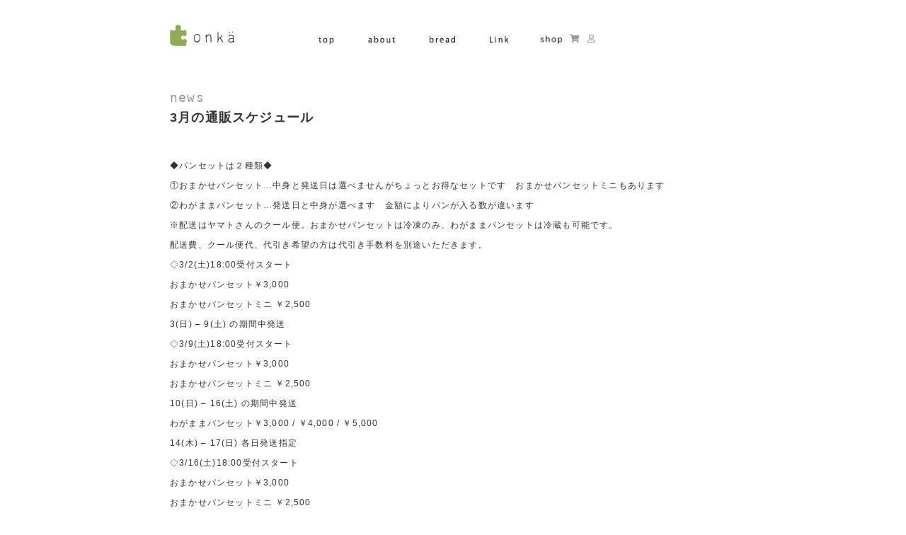

--- FILE ---
content_type: text/css
request_url: https://onka.jp/wp-content/themes/onka/style.css
body_size: 2792
content:
/*
Theme Name: Onka
Theme URI: https://yuryandd.com/wpthemes/
Description: Onka WordPress オリジナルテーマ
Version: 1.4
Author: Yuryandd
Author URI: https://yuryandd.com
*/



/* 全ページ共通 */



/*--------------------------------------------
reset
--------------------------------------------*/

/* http://meyerweb.com/eric/tools/css/reset/ */
/* v1.0 | 20080212 */

html, body, div, span, applet, object, iframe,
h1, h2, h3, h4, h5, h6, p, blockquote, pre,
a, abbr, acronym, address, big, cite, code,
del, dfn, em, font, img, ins, kbd, q, s, samp,
small, strike, strong, sub, sup, tt, var,
b, u, i, center,
dl, dt, dd, ol, ul, li,
fieldset, form, label, legend,
table, caption, tbody, tfoot, thead, tr, th, td,figure {
	margin: 0;
	padding: 0;
	border: 0;
	outline: 0;
	font-size: 100%;
	vertical-align: baseline;
	background: transparent;
    box-sizing: border-box;
}
body {
	line-height: 2.0;
}
ol, ul {
	list-style: none;
}
blockquote, q {
	quotes: none;
}
blockquote:before, blockquote:after,
q:before, q:after {
	content: '';
	content: none;
}

/* remember to define focus styles! */
:focus {
	outline: 0;
}

/* remember to highlight inserts somehow! */
ins {
	text-decoration: none;
}
del {
	text-decoration: line-through;
}

/* tables still need 'cellspacing="0"' in the markup */
table {
	border-collapse: collapse;
	border-spacing: 0;
	width: 100%;
}





/*--------------------------------------------
base, footer setting
--------------------------------------------*/


html {
	font-family:'ヒラギノ角ゴ Pro W3','Hiragino Kaku Gothic Pro','メイリオ',Meiryo,'ＭＳ Ｐゴシック','MS PGothic',sans-serif;
	text-align: center;
	background-color: #FFFFFF;
}

body {
	text-align: left;
}



html, body, #container {
}

#container {
  display: flex;
  flex-direction: column;
  min-height: 100vh;
}
h2,h3 {
	margin-top: 20px;
}
#content {
    width: 800px;
    margin:0px auto;
    padding-bottom: 60px;
	position: relative;
}

#main .shop-widget {
	display: none;
}

body.woocommerce-shop #main .shop-widget {
	display: block;
}

#header {
	padding-top:35px;
}
#footer {
	margin: auto;
    width: 100%;
    padding: 20px 0;
	background-image: url(./images/footer_bg.jpg);
	background-repeat: repeat;
    background-color: #333;
    color: #eee;
}
#footer .footer_inner {
	text-align:center;

}
#footer p.copy {
    font-size: 80%;
    font-weight: normal;
}

#footer a,#footer a:visited {
	color: #eee;
}


.post ul.itemlist {
	padding-left: 40px;
	margin: 20px 0;
}

.post ul.itemlist li {
	list-style: circle;
	line-height: 1.8;
}

.post .attn {
	padding: 10px;
	background-color: #eee;
}

/*--------------------------------------------
font size
--------------------------------------------*/

body {
	font-size: 67%; /*IE6以下用*/
	}

html,body {
	font-size: 12px; /*IE以外用*/
    letter-spacing:0.1em;
    line-height:240%;

	}
h1.title {
    font-size: 150%;
	margin: 0 0 40px 0;
}
h2 {
    font-size: 150%;
    margin-bottom: 20px;
}

.txt {
	line-height:240%;
}

/*--------------------------------------------
font color
--------------------------------------------*/
body {
	color:#333333;
}
a {
	color: #999999;
	text-decoration: none;
}
a:visited {
	color: #666666;
	text-decoration: none;
}
a:hover {
	color: #aaaaaa;
	text-decoration: none;
    opacity: 0.6;
}



/*--------------------------------------------
link setting
--------------------------------------------*/

.link li  {
    line-height: 40px;
}
.link li a {
	padding-left:7px;
    background:url(./images/bullet.gif) no-repeat top left;
}


/*--------------------------------------------
clearfix
--------------------------------------------*/

.clearfix:after {content: ".";
	display: block;
	height: 0;
	clear: both;
	visibility: hidden;}
.clearfix {display: inline-block;}
/* Hides from IE-mac \*/
* html .clearfix { height: 1%;}
.clearfix {display: block;}
/* End hide from IE-mac */


/* /index.html の css */



/*--------------------------------------------
/index.html setting
--------------------------------------------*/


#logo {
	float:left;
	width:80px;
	margin-top:80px;
}
/*
#mainImgArea {
	float:left;
	width:620px;
	margin-top:120px;
	margin-bottom:40px;
	text-align:center;
}
*/
#navi {
	float:right;
	width:80px;
	margin-top:120px;
	margin-bottom:40px;
}

#navi ul li {
	margin-bottom:31px;
}

/*

.post_info h2{
    width: 600px;
    margin: 40px 120px;
    text-align: center;
    background-color: #fff;
    clear: both;
    border: solid 1px #666;
}
.post_info h2 a {
    display: block;
    padding: 20px;
}

.post_info h2 a:hover {
    background-color: #eee;
}
*/

#toppagepost {
    text-align: center;
	padding-top:120px;
	margin-bottom:40px;
}
#toppagepost .mainimage {
    text-align: center;
}

#toppagepost ,#newsArea {
	width:600px;
    margin: auto;
    padding-bottom: 40px;
}

#newsArea h2 {
	margin-bottom:20px;
}
#newsArea ul li {
color: #666;
}



/* 下層ページ共通css */


/*--------------------------------------------
header setting
--------------------------------------------*/



#header_inner_sub #sublogo {
	float:left;
	width:91px;
}
#header_inner_sub #h_navi {
	float:right;
	width:75%;
	margin-top:11px;
	margin-bottom:50px;
}

#h_navi ul li {
	margin-right:38px;
	float:left;
}

#h_navi ul li.end{
	margin-right:10px;
}
#h_navi ul li.cart{
	line-height: 18px;
	margin-right:10px;
}


/*--------------------------------------------
content setting
--------------------------------------------*/
#l_col {
	clear:both;
	width:280px;
	float:left;
	margin-bottom:60px;
}

#r_col {
	width:520px;
	float:right;
	margin-bottom:60px;
}

div#aboutus > div {
    display: flex;
    justify-content: space-between;
		margin-bottom: 100px;
}
div#about_map > div {
    display: flex;
}

#main_single h1 {
	margin: 40px 0;
	font-size: 18px;

}

.cat_title{
	font-size: 18px;
	font-family: "ＭＳ ゴシック", "MS Gothic", "Osaka－等幅", "Osaka-mono", "monospace";
/*	margin: 40px 0;*/
}



/* 商品詳細ページcss */


.single-product .productstag {
	display: block;
    font-size: 14px;
}
.single-product .productstag a{
	color: #fff;
	padding: 5px;
	background-color: #000;
	margin-bottom: 20px;
}

.woocommerce-product-details__short-description ul {
	padding:20px;
}

.woocommerce-product-details__short-description blockquote {
	padding:20px;
	margin: 20px 0;
	background-color: #eee;
}
/* breadページcss */

div.bread {
	margin:40px 0;
}
div.bread > div{
    display: flex;
    flex-wrap: wrap;
    justify-content: space-between;
    width: 640px;
    margin: auto;
}
div.bread figure {
flex-basis: auto;
margin-bottom:40px;
}

/* mapページcss */


#mapImg {
	float:left;
    width: 180px;
	margin-top:20px;
}
#info {
	float:right;
    width: 320px;
	margin-top:20px;
}

#info ul li.list_mgnb {
	margin-bottom:15px;
}

#info ul li.holiday div {
	text-indent:-1.2em;
	padding-left:1.2em;
	font-size:87%;
	margin-top:10px;
	line-height:150%;
	letter-spacing:nomal;
}



/*--------------------------------------------
for mobile
--------------------------------------------*/


@media screen and (max-width:736px){

	img {
		max-width: 100%;
		height: auto;
	}
	#container{
	}
#content {
    width: 100%;
    margin:0px auto;
		padding: 20px;
    padding-bottom: 40px;
	position: relative;
}
#header {
    padding-top: 0;
}
#logo {
    float:none;
	width:40px;
    margin: 0 auto;
    padding: 0;
}

#navi {
    float: none;
    width:100%;
	margin:0;
    padding: 20px;
    }
#navi ul {
    display: flex;
    flex-wrap: nowrap;
    flex-shrink: 1;
    padding:0;
    }

#navi ul li {
    margin: 0;
    padding: 0;
    }

#header_inner_sub #sublogo {
	float:none;
	width:91px;
    margin: auto;
}

#header_inner_sub #h_navi {
	float:none;
	width:100%;
	margin-top:11px;
	margin-bottom:50px;
}


#header_inner_sub #h_navi ul {
    display: flex;
    flex-wrap: wrap;
    justify-content: center;
}
#h_navi ul li {
	margin-right:20px;
	float:none;
}

#h_navi ul li.end {
	margin-right:0;
	float:left;
}

#toppagepost  {
    padding-top: 0px;
}

#toppagepost ,#newsArea {
    width: 100%;
    margin: auto;
    padding-bottom: 40px;
}


#newsArea {
    padding: 0 20px;
}
#header_inner_sub #h_navi {
	float:right;
    width: 100%;
	margin-top:11px;
	margin-bottom:50px;
}

#l_col {
	clear:both;
    width: 100%;
	float:left;
	margin-bottom:60px;
}

#r_col {
    width: 100%;
	float:right;
	margin-bottom:60px;
}

div#aboutus > div {
    display: block;
}
div#about_map > div {
    display: block;
}
#about_map figure{
	text-align: center;
	padding-bottom: 40px;
}

div.bread {
}
div.bread > div{
    display: flex;
    flex-wrap: wrap;
    justify-content: space-between;
    width: 100%;
}
div.bread figure {
flex-basis: auto;
margin-bottom:40px;
}
#mapImg {
	float:left;
    width: 100%;
	margin-top:20px;
}
#info {
	float:right;
    width: 100%;
	margin-top:20px;
}
}


--- FILE ---
content_type: text/css
request_url: https://onka.jp/wp-content/themes/onka/woocommerce_custmize.css
body_size: 11186
content:
@charset "UTF-8";


.nav-below{
	clear: both;
}
.related {
	clear: both;
	margin-top: 80px;
}
.single-product h1.title{
	width: 48%;
	float: right;
	font-size: 18px;
	margin-bottom: 5px;
}

.single-product .sku_wrapper {
	display: block;
}

.single-product .woocommerce-product-details__short-description{
	margin-top: 20px;
	margin-bottom: 20px;
}
/*
.woocommerce ul.products li.product a.product_type_variable.add_to_cart_button ,.woocommerce ul.products li.product a.product_type_simple,.woocommerce ul.products li.product .button{
	display: none;
}
*/
.woocommerce ul.products li.product .button{
	display: none;
}

.woocommerce-Tabs-panel--description h2,.woocommerce-Tabs-panel--additional_information h2{
font-size: 10px;
}

.wc-square-credit-card-hosted-field-parent.hidden{
	display: none;
}

/**
 * Main WooCommerce styles
 */


    .woocommerce div.product .out-of-stock {
        text-indent: -2040px;
		color: #333;
		margin-top: 20px;
}
    .woocommerce div.product .out-of-stock:after {
		font-size: 14px;
		padding: 5px;
		content: "SOLD OUT";
		border: 1px solid #333;
		margin-left: 2000px;
}

    .woocommerce div.product .woocommerce-product-rating {
      margin-bottom: 1.618em; }
    .woocommerce div.product div.images {
      margin-bottom: 2em; }
      .woocommerce div.product div.images img {
        display: block;
        width: 100%;
        height: auto;
        box-shadow: none; }
      .woocommerce div.product div.images div.thumbnails {
        padding-top: 1em; }
      .woocommerce div.product div.images.woocommerce-product-gallery {
        position: relative; }
      .woocommerce div.product div.images .woocommerce-product-gallery__wrapper {
        transition: all cubic-bezier(0.795, -0.035, 0, 1) 0.5s;
        margin: 0;
        padding: 0; }
      .woocommerce div.product div.images .woocommerce-product-gallery__wrapper .zoomImg {
        background-color: #fff;
        opacity: 0; }
      .woocommerce div.product div.images .woocommerce-product-gallery__image--placeholder {
        border: 1px solid #f2f2f2; }
      .woocommerce div.product div.images .woocommerce-product-gallery__image:nth-child(n+2) {
        width: 25%;
        display: inline-block; }
      .woocommerce div.product div.images .woocommerce-product-gallery__trigger {
        position: absolute;
        top: 0.5em;
        right: 0.5em;
        font-size: 2em;
        z-index: 9;
        width: 36px;
        height: 36px;
        background: #fff;
        text-indent: -9999px;
        border-radius: 100%;
        box-sizing: content-box; }
        .woocommerce div.product div.images .woocommerce-product-gallery__trigger::before {
          content: "";
          display: block;
          width: 10px;
          height: 10px;
          border: 2px solid #000;
          border-radius: 100%;
          position: absolute;
          top: 9px;
          left: 9px;
          box-sizing: content-box; }
        .woocommerce div.product div.images .woocommerce-product-gallery__trigger::after {
          content: "";
          display: block;
          width: 2px;
          height: 8px;
          background: #000;
          border-radius: 6px;
          position: absolute;
          top: 19px;
          left: 22px;
          transform: rotate(-45deg);
          box-sizing: content-box; }
      .woocommerce div.product div.images .flex-control-thumbs {
        overflow: hidden;
        zoom: 1;
        margin: 0;
        padding: 0; }
        .woocommerce div.product div.images .flex-control-thumbs li {
          width: 25%;
          float: left;
          margin: 0;
          list-style: none; }
          .woocommerce div.product div.images .flex-control-thumbs li img {
            cursor: pointer;
            opacity: 0.5;
            margin: 0; }
            .woocommerce div.product div.images .flex-control-thumbs li img.flex-active, .woocommerce div.product div.images .flex-control-thumbs li img:hover {
              opacity: 1; }
    .woocommerce div.product .woocommerce-product-gallery--columns-3 .flex-control-thumbs li:nth-child(3n+1) {
      clear: left; }
    .woocommerce div.product .woocommerce-product-gallery--columns-4 .flex-control-thumbs li:nth-child(4n+1) {
      clear: left; }
    .woocommerce div.product .woocommerce-product-gallery--columns-5 .flex-control-thumbs li:nth-child(5n+1) {
      clear: left; }
    .woocommerce div.product div.summary {
      margin-bottom: 2em; }
    .woocommerce div.product div.social {
      text-align: right;
      margin: 0 0 1em; }
      .woocommerce div.product div.social span {
        margin: 0 0 0 2px; }
        .woocommerce div.product div.social span span {
          margin: 0; }
        .woocommerce div.product div.social span .stButton .chicklets {
          padding-left: 16px;
          width: 0; }
      .woocommerce div.product div.social iframe {
        float: left;
        margin-top: 3px; }
    .woocommerce div.product .woocommerce-tabs ul.tabs {
      list-style: none;
      padding: 0 0 0 1em;
      margin: 0 0 1.618em;
      overflow: hidden;
      position: relative; }
      .woocommerce div.product .woocommerce-tabs ul.tabs li {
        border: 1px solid #d3ced2;
        background-color: #ebe9eb;
        display: inline-block;
        position: relative;
        z-index: 0;
        border-radius: 4px 4px 0 0;
        margin: 0 -5px;
        padding: 0 1em; }
        .woocommerce div.product .woocommerce-tabs ul.tabs li a {
          display: inline-block;
          padding: 0.5em 0;
          font-weight: 700;
          color: #515151;
          text-decoration: none; }
          .woocommerce div.product .woocommerce-tabs ul.tabs li a:hover {
            text-decoration: none;
            color: #6b6b6b; }
        .woocommerce div.product .woocommerce-tabs ul.tabs li.active {
          background: #fff;
          z-index: 2;
          border-bottom-color: #fff; }
          .woocommerce div.product .woocommerce-tabs ul.tabs li.active a {
            color: inherit;
            text-shadow: inherit; }
          .woocommerce div.product .woocommerce-tabs ul.tabs li.active::before {
            box-shadow: 2px 2px 0 #fff; }
          .woocommerce div.product .woocommerce-tabs ul.tabs li.active::after {
            box-shadow: -2px 2px 0 #fff; }
        .woocommerce div.product .woocommerce-tabs ul.tabs li::before, .woocommerce div.product .woocommerce-tabs ul.tabs li::after {
          border: 1px solid #d3ced2;
          position: absolute;
          bottom: -1px;
          width: 5px;
          height: 5px;
          content: " ";
          box-sizing: border-box; }
        .woocommerce div.product .woocommerce-tabs ul.tabs li::before {
          left: -5px;
          border-bottom-right-radius: 4px;
          border-width: 0 1px 1px 0;
          box-shadow: 2px 2px 0 #ebe9eb; }
        .woocommerce div.product .woocommerce-tabs ul.tabs li::after {
          right: -5px;
          border-bottom-left-radius: 4px;
          border-width: 0 0 1px 1px;
          box-shadow: -2px 2px 0 #ebe9eb; }
      .woocommerce div.product .woocommerce-tabs ul.tabs::before {
        position: absolute;
        content: " ";
        width: 100%;
        bottom: 0;
        left: 0;
        border-bottom: 1px solid #d3ced2;
        z-index: 1; }
    .woocommerce div.product .woocommerce-tabs .panel {
      margin: 0 0 2em;
      padding: 0; }
    .woocommerce div.product p.cart {
      margin-bottom: 2em;
      *zoom: 1; }
      .woocommerce div.product p.cart::before, .woocommerce div.product p.cart::after {
        content: ' ';
        display: table; }
      .woocommerce div.product p.cart::after {
        clear: both; }
    .woocommerce div.product form.cart {
      margin-bottom: 2em;
      *zoom: 1; }
      .woocommerce div.product form.cart::before, .woocommerce div.product form.cart::after {
        content: ' ';
        display: table; }
      .woocommerce div.product form.cart::after {
        clear: both; }
      .woocommerce div.product form.cart div.quantity {
        float: none;
        margin: 0 4px 0 0; }
      .woocommerce div.product form.cart table {
        border-width: 0 0 1px; }
        .woocommerce div.product form.cart table td {
          padding-left: 0; }
        .woocommerce div.product form.cart table div.quantity {
          float: none;
          margin: 0; }
        .woocommerce div.product form.cart table small.stock {
          display: block;
          float: none; }
      .woocommerce div.product form.cart .variations {
        margin-bottom: 1em;
        border: 0;
        width: 100%; }
        .woocommerce div.product form.cart .variations td,
        .woocommerce div.product form.cart .variations th {
          border: 0;
          vertical-align: top;
          line-height: 2em; }
        .woocommerce div.product form.cart .variations label {
          font-weight: 700; }
        .woocommerce div.product form.cart .variations select {
          max-width: 100%;
          min-width: 75%;
          display: inline-block;
          margin-right: 1em; }
        .woocommerce div.product form.cart .variations td.label {
          padding-right: 1em; }
      .woocommerce div.product form.cart .woocommerce-variation-description p {
        margin-bottom: 1em; }
      .woocommerce div.product form.cart .reset_variations {
        visibility: hidden;
        font-size: 0.83em; }
      .woocommerce div.product form.cart .wc-no-matching-variations {
        display: none; }
      .woocommerce div.product form.cart .button {
        vertical-align: middle;
        float: left;
	margin-top: 20px;}
      .woocommerce div.product form.cart .group_table td.woocommerce-grouped-product-list-item__label {
        padding-right: 1em;
        padding-left: 1em; }
      .woocommerce div.product form.cart .group_table td {
        vertical-align: top;
        padding-bottom: 0.5em;
        border: 0; }
      .woocommerce div.product form.cart .group_table td:first-child {
        width: 4em;
        text-align: center; }
      .woocommerce div.product form.cart .group_table .wc-grouped-product-add-to-cart-checkbox {
        display: inline-block;
        width: auto;
        margin: 0 auto;
        transform: scale(1.5, 1.5); }
  .woocommerce span.onsale {
    min-height: 3.236em;
    min-width: 3.236em;
    padding: 0.202em;
    font-size: 1em;
    font-weight: 700;
    position: absolute;
    text-align: center;
    line-height: 3.236;
    top: -0.5em;
    left: -0.5em;
    margin: 0;
    border-radius: 100%;
    background-color: #77a464;
    color: white;
    font-size: 0.857em;
    z-index: 9; }
  .woocommerce .products ul,
  .woocommerce ul.products {
    margin: 0 0 1em;
    padding: 0;
    list-style: none outside;
    clear: both;
    *zoom: 1; }
    .woocommerce .products ul::before, .woocommerce .products ul::after,
    .woocommerce ul.products::before,
    .woocommerce ul.products::after {
      content: ' ';
      display: table; }
    .woocommerce .products ul::after,
    .woocommerce ul.products::after {
      clear: both; }
    .woocommerce .products ul li,
    .woocommerce ul.products li {
      list-style: none outside; }
  .woocommerce ul.products li.product .onsale {
    top: 0;
    right: 0;
    left: auto;
    margin: -0.5em -0.5em 0 0; }
  .woocommerce ul.products li.product h3,
  .woocommerce ul.products li.product .woocommerce-loop-product__title,
  .woocommerce ul.products li.product .woocommerce-loop-category__title {
    padding: 0.5em 0;
    margin: 0;
    font-size: 1em; }
  .woocommerce ul.products li.product a {
    text-decoration: none; }
  .woocommerce ul.products li.product a img {
    width: 100%;
    height: auto;
    display: block;
    margin: 0 0 1em;
    box-shadow: none; }
  .woocommerce ul.products li.product strong {
    display: block; }
  .woocommerce ul.products li.product .woocommerce-placeholder {
    border: 1px solid #f2f2f2; }
  .woocommerce ul.products li.product .star-rating {
    font-size: 0.857em; }
  .woocommerce ul.products li.product .button {
    margin-top: 1em; }
  .woocommerce ul.products li.product .price {
    color: #77a464;
    display: block;
    font-weight: normal;
    margin-bottom: 0.5em;
    font-size: 0.857em; }
    .woocommerce ul.products li.product .price del {
      color: inherit;
      opacity: 0.5;
      display: inline-block; }
    .woocommerce ul.products li.product .price ins {
      background: none;
      font-weight: 700;
      display: inline-block; }
    .woocommerce ul.products li.product .price .from {
      font-size: 0.67em;
      margin: -2px 0 0 0;
      text-transform: uppercase;
      color: rgba(132, 132, 132, 0.5); }
  .woocommerce .woocommerce-result-count {
    margin: 0 0 1em; }
  .woocommerce .woocommerce-ordering {
	  display: none;
    margin: 0 0 1em; }
    .woocommerce .woocommerce-ordering select {
      vertical-align: top; }
  .woocommerce nav.woocommerce-pagination {
    text-align: center; }
    .woocommerce nav.woocommerce-pagination ul {
      display: inline-block;
      white-space: nowrap;
      padding: 0;
      clear: both;
      border: 1px solid #d3ced2;
      border-right: 0;
      margin: 1px; }
      .woocommerce nav.woocommerce-pagination ul li {
        border-right: 1px solid #d3ced2;
        padding: 0;
        margin: 0;
        float: left;
        display: inline;
        overflow: hidden; }
        .woocommerce nav.woocommerce-pagination ul li a,
        .woocommerce nav.woocommerce-pagination ul li span {
          margin: 0;
          text-decoration: none;
          padding: 0;
          line-height: 1;
          font-size: 1em;
          font-weight: normal;
          padding: 0.5em;
          min-width: 1em;
          display: block; }
        .woocommerce nav.woocommerce-pagination ul li span.current,
        .woocommerce nav.woocommerce-pagination ul li a:hover,
        .woocommerce nav.woocommerce-pagination ul li a:focus {
          background: #ebe9eb;
          color: #8a7e88; }
  .woocommerce a.button,
  .woocommerce button.button,
  .woocommerce input.button,
  .woocommerce #respond input#submit {
    font-size: 100%;
    margin: 0;
    line-height: 1;
    cursor: pointer;
    position: relative;
    text-decoration: none;
    overflow: visible;
    padding: 2em 4em;
    font-weight: 700;
    border-radius: 3px;
    left: auto;
    color: #515151;
    background-color: #ebe9eb;
    border: 0;
    display: inline-block;
    background-image: none;
    box-shadow: none;
    text-shadow: none; }

/* カート　クーポン */
		.woocommerce #content table.cart td.actions .coupon .input-text, .woocommerce table.cart td.actions .coupon .input-text, .woocommerce-page #content table.cart td.actions .coupon .input-text, .woocommerce-page table.cart td.actions .coupon .input-text {
		    width: auto;
		    padding-top: 0.7em;
		    padding-bottom: 0.7em;
		}

		.woocommerce .coupon a.button, .woocommerce .coupon button.button, .woocommerce .coupon input.button, .woocommerce .coupon #respond input#submit {
		    padding-top: 1em;
		    padding-bottom: 1em;
		}


.woocommerce button.button.alt.disabled{
    padding: 2em 4em;
}

    .woocommerce a.button.loading,
    .woocommerce button.button.loading,
    .woocommerce input.button.loading,
    .woocommerce #respond input#submit.loading {
      opacity: 0.25;
      padding-right: 2.618em; }
      .woocommerce a.button.loading::after,
      .woocommerce button.button.loading::after,
      .woocommerce input.button.loading::after,
      .woocommerce #respond input#submit.loading::after {
        font-family: "WooCommerce";
        content: "\e01c";
        vertical-align: top;
        font-weight: 400;
        position: absolute;
        top: 0.618em;
        right: 1em;
        animation: spin 2s linear infinite; }
    .woocommerce a.button.added::after,
    .woocommerce button.button.added::after,
    .woocommerce input.button.added::after,
    .woocommerce #respond input#submit.added::after {
      font-family: "WooCommerce";
      content: "\e017";
      margin-left: 0.53em;
      vertical-align: bottom; }
    .woocommerce a.button:hover,
    .woocommerce button.button:hover,
    .woocommerce input.button:hover,
    .woocommerce #respond input#submit:hover {
      background-color: #dfdcde;
      text-decoration: none;
      background-image: none;
      color: #515151; }
    .woocommerce a.button.alt,
    .woocommerce button.button.alt,
    .woocommerce input.button.alt,
    .woocommerce #respond input#submit.alt {
      background-color: #000000;
      color: white;
      -webkit-font-smoothing: antialiased; }
      .woocommerce a.button.alt:hover,
      .woocommerce button.button.alt:hover,
      .woocommerce input.button.alt:hover,
      .woocommerce #respond input#submit.alt:hover {
        background-color: #333;
        color: white; }
      .woocommerce a.button.alt.disabled, .woocommerce a.button.alt:disabled, .woocommerce a.button.alt:disabled[disabled], .woocommerce a.button.alt.disabled:hover, .woocommerce a.button.alt:disabled:hover, .woocommerce a.button.alt:disabled[disabled]:hover,
      .woocommerce button.button.alt.disabled,
      .woocommerce button.button.alt:disabled,
      .woocommerce button.button.alt:disabled[disabled],
      .woocommerce button.button.alt.disabled:hover,
      .woocommerce button.button.alt:disabled:hover,
      .woocommerce button.button.alt:disabled[disabled]:hover,
      .woocommerce input.button.alt.disabled,
      .woocommerce input.button.alt:disabled,
      .woocommerce input.button.alt:disabled[disabled],
      .woocommerce input.button.alt.disabled:hover,
      .woocommerce input.button.alt:disabled:hover,
      .woocommerce input.button.alt:disabled[disabled]:hover,
      .woocommerce #respond input#submit.alt.disabled,
      .woocommerce #respond input#submit.alt:disabled,
      .woocommerce #respond input#submit.alt:disabled[disabled],
      .woocommerce #respond input#submit.alt.disabled:hover,
      .woocommerce #respond input#submit.alt:disabled:hover,
      .woocommerce #respond input#submit.alt:disabled[disabled]:hover {
        background-color: #666;
        color: white; }
    .woocommerce a.button:disabled, .woocommerce a.button.disabled, .woocommerce a.button:disabled[disabled],
    .woocommerce button.button:disabled,
    .woocommerce button.button.disabled,
    .woocommerce button.button:disabled[disabled],
    .woocommerce input.button:disabled,
    .woocommerce input.button.disabled,
    .woocommerce input.button:disabled[disabled],
    .woocommerce #respond input#submit:disabled,
    .woocommerce #respond input#submit.disabled,
    .woocommerce #respond input#submit:disabled[disabled] {
      color: inherit;
      cursor: not-allowed;
      opacity: 0.5;
      padding: 0.618em 1em; }
      .woocommerce a.button:disabled:hover, .woocommerce a.button.disabled:hover, .woocommerce a.button:disabled[disabled]:hover,
      .woocommerce button.button:disabled:hover,
      .woocommerce button.button.disabled:hover,
      .woocommerce button.button:disabled[disabled]:hover,
      .woocommerce input.button:disabled:hover,
      .woocommerce input.button.disabled:hover,
      .woocommerce input.button:disabled[disabled]:hover,
      .woocommerce #respond input#submit:disabled:hover,
      .woocommerce #respond input#submit.disabled:hover,
      .woocommerce #respond input#submit:disabled[disabled]:hover {
        color: inherit;
        background-color: #ebe9eb; }
  .woocommerce .cart .button,
  .woocommerce .cart input.button {
    float: none; }
  .woocommerce a.added_to_cart {
    padding-top: 0.5em;
    display: inline-block; }
  .woocommerce #reviews h2 small {
    float: right;
    color: #767676;
    font-size: 15px;
    margin: 10px 0 0; }
    .woocommerce #reviews h2 small a {
      text-decoration: none;
      color: #767676; }
  .woocommerce #reviews h3 {
    margin: 0; }
  .woocommerce #reviews #respond {
    margin: 0;
    border: 0;
    padding: 0; }
  .woocommerce #reviews #comment {
    height: 75px; }
  .woocommerce #reviews #comments .add_review {
    *zoom: 1; }
    .woocommerce #reviews #comments .add_review::before, .woocommerce #reviews #comments .add_review::after {
      content: ' ';
      display: table; }
    .woocommerce #reviews #comments .add_review::after {
      clear: both; }
  .woocommerce #reviews #comments h2 {
    clear: none; }
  .woocommerce #reviews #comments ol.commentlist {
    *zoom: 1;
    margin: 0;
    width: 100%;
    background: none;
    list-style: none; }
    .woocommerce #reviews #comments ol.commentlist::before, .woocommerce #reviews #comments ol.commentlist::after {
      content: ' ';
      display: table; }
    .woocommerce #reviews #comments ol.commentlist::after {
      clear: both; }
    .woocommerce #reviews #comments ol.commentlist li {
      padding: 0;
      margin: 0 0 20px;
      border: 0;
      position: relative;
      background: 0;
      border: 0; }
      .woocommerce #reviews #comments ol.commentlist li .meta {
        color: #767676;
        font-size: 0.75em; }
      .woocommerce #reviews #comments ol.commentlist li img.avatar {
        float: left;
        position: absolute;
        top: 0;
        left: 0;
        padding: 3px;
        width: 32px;
        height: auto;
        background: #ebe9eb;
        border: 1px solid #e4e1e3;
        margin: 0;
        box-shadow: none; }
      .woocommerce #reviews #comments ol.commentlist li .comment-text {
        margin: 0 0 0 50px;
        border: 1px solid #e4e1e3;
        border-radius: 4px;
        padding: 1em 1em 0;
        *zoom: 1; }
        .woocommerce #reviews #comments ol.commentlist li .comment-text::before, .woocommerce #reviews #comments ol.commentlist li .comment-text::after {
          content: ' ';
          display: table; }
        .woocommerce #reviews #comments ol.commentlist li .comment-text::after {
          clear: both; }
        .woocommerce #reviews #comments ol.commentlist li .comment-text p {
          margin: 0 0 1em; }
        .woocommerce #reviews #comments ol.commentlist li .comment-text p.meta {
          font-size: 0.83em; }
    .woocommerce #reviews #comments ol.commentlist ul.children {
      list-style: none outside;
      margin: 20px 0 0 50px; }
      .woocommerce #reviews #comments ol.commentlist ul.children .star-rating {
        display: none; }
    .woocommerce #reviews #comments ol.commentlist #respond {
      border: 1px solid #e4e1e3;
      border-radius: 4px;
      padding: 1em 1em 0;
      margin: 20px 0 0 50px; }
  .woocommerce #reviews #comments .commentlist > li::before {
    content: ""; }
  .woocommerce .star-rating {
    float: right;
    overflow: hidden;
    position: relative;
    height: 1em;
    line-height: 1;
    font-size: 1em;
    width: 5.4em;
    font-family: "star"; }
    .woocommerce .star-rating::before {
      content: "\73\73\73\73\73";
      color: #d3ced2;
      float: left;
      top: 0;
      left: 0;
      position: absolute; }
    .woocommerce .star-rating span {
      overflow: hidden;
      float: left;
      top: 0;
      left: 0;
      position: absolute;
      padding-top: 1.5em; }
    .woocommerce .star-rating span::before {
      content: "\53\53\53\53\53";
      top: 0;
      position: absolute;
      left: 0; }
  .woocommerce .woocommerce-product-rating {
    *zoom: 1;
    line-height: 2;
    display: block; }
    .woocommerce .woocommerce-product-rating::before, .woocommerce .woocommerce-product-rating::after {
      content: ' ';
      display: table; }
    .woocommerce .woocommerce-product-rating::after {
      clear: both; }
    .woocommerce .woocommerce-product-rating .star-rating {
      margin: 0.5em 4px 0 0;
      float: left; }
  .woocommerce .products .star-rating {
    display: block;
    margin: 0 0 0.5em;
    float: none; }
  .woocommerce .hreview-aggregate .star-rating {
    margin: 10px 0 0; }
  .woocommerce #review_form #respond {
    *zoom: 1;
    position: static;
    margin: 0;
    width: auto;
    padding: 0;
    background: transparent none;
    border: 0; }
    .woocommerce #review_form #respond::before, .woocommerce #review_form #respond::after {
      content: ' ';
      display: table; }
    .woocommerce #review_form #respond::after {
      clear: both; }
    .woocommerce #review_form #respond p {
      margin: 0 0 10px; }
    .woocommerce #review_form #respond .form-submit input {
      left: auto; }
    .woocommerce #review_form #respond textarea {
      box-sizing: border-box;
      width: 100%; }
  .woocommerce p.stars a {
    position: relative;
    height: 1em;
    width: 1em;
    text-indent: -999em;
    display: inline-block;
    text-decoration: none; }
    .woocommerce p.stars a::before {
      display: block;
      position: absolute;
      top: 0;
      left: 0;
      width: 1em;
      height: 1em;
      line-height: 1;
      font-family: "WooCommerce";
      content: "\e021";
      text-indent: 0; }
    .woocommerce p.stars a:hover ~ a::before {
      content: "\e021"; }
  .woocommerce p.stars:hover a::before {
    content: "\e020"; }
  .woocommerce p.stars.selected a.active::before {
    content: "\e020"; }
  .woocommerce p.stars.selected a.active ~ a::before {
    content: "\e021"; }
  .woocommerce p.stars.selected a:not(.active)::before {
    content: "\e020"; }
  .woocommerce table.shop_attributes {
    border: 0;
    border-top: 1px dotted rgba(0, 0, 0, 0.1);
    margin-bottom: 1.618em;
    width: 100%; }
    .woocommerce table.shop_attributes th {
      width: 150px;
      font-weight: 700;
      padding: 8px;
      border-top: 0;
      border-bottom: 1px dotted rgba(0, 0, 0, 0.1);
      margin: 0;
      line-height: 1.5; }
    .woocommerce table.shop_attributes td {
      font-style: italic;
      padding: 0;
      border-top: 0;
      border-bottom: 1px dotted rgba(0, 0, 0, 0.1);
      margin: 0;
      line-height: 1.5; }
      .woocommerce table.shop_attributes td p {
        margin: 0;
        padding: 8px 0; }
    .woocommerce table.shop_attributes tr:nth-child(even) td,
    .woocommerce table.shop_attributes tr:nth-child(even) th {
      background: rgba(0, 0, 0, 0.025); }
  .woocommerce table.shop_table {
    border: 1px solid rgba(0, 0, 0, 0.1);
    margin: 0 -1px 24px 0;
    text-align: left;
    width: 100%;
    border-collapse: separate;
    border-radius: 5px; }
    .woocommerce table.shop_table th {
      font-weight: 700;
      padding: 9px 12px;
      line-height: 1.5em; }
    .woocommerce table.shop_table td {
      border-top: 1px solid rgba(0, 0, 0, 0.1);
      padding: 9px 12px;
      vertical-align: middle;
      line-height: 1.5em; }
      .woocommerce table.shop_table td small {
        font-weight: normal; }
      .woocommerce table.shop_table td del {
        font-weight: normal; }
    .woocommerce table.shop_table tbody:first-child tr:first-child th,
    .woocommerce table.shop_table tbody:first-child tr:first-child td {
      border-top: 0; }
    .woocommerce table.shop_table tfoot td,
    .woocommerce table.shop_table tfoot th,
    .woocommerce table.shop_table tbody th {
      font-weight: 700;
      border-top: 1px solid rgba(0, 0, 0, 0.1); }
  .woocommerce table.my_account_orders {
    font-size: 0.85em; }
    .woocommerce table.my_account_orders th,
    .woocommerce table.my_account_orders td {
      padding: 4px 8px;
      vertical-align: middle; }
    .woocommerce table.my_account_orders .button {
      white-space: nowrap; }
  .woocommerce table.woocommerce-MyAccount-downloads td,
  .woocommerce table.woocommerce-MyAccount-downloads th {
    vertical-align: top;
    text-align: center; }
    .woocommerce table.woocommerce-MyAccount-downloads td:first-child,
    .woocommerce table.woocommerce-MyAccount-downloads th:first-child {
      text-align: left; }
    .woocommerce table.woocommerce-MyAccount-downloads td:last-child,
    .woocommerce table.woocommerce-MyAccount-downloads th:last-child {
      text-align: left; }
    .woocommerce table.woocommerce-MyAccount-downloads td .woocommerce-MyAccount-downloads-file::before,
    .woocommerce table.woocommerce-MyAccount-downloads th .woocommerce-MyAccount-downloads-file::before {
      content: "\2193";
      display: inline-block; }
  .woocommerce td.product-name dl.variation,
  .woocommerce td.product-name .wc-item-meta {
    list-style: none outside; }
    .woocommerce td.product-name dl.variation dt,
    .woocommerce td.product-name dl.variation .wc-item-meta-label,
    .woocommerce td.product-name .wc-item-meta dt,
    .woocommerce td.product-name .wc-item-meta .wc-item-meta-label {
      float: left;
      clear: both;
      margin-right: 0.25em;
      display: inline-block;
      list-style: none outside; }
    .woocommerce td.product-name dl.variation dd,
    .woocommerce td.product-name .wc-item-meta dd {
      margin: 0; }
    .woocommerce td.product-name dl.variation p, .woocommerce td.product-name dl.variation:last-child,
    .woocommerce td.product-name .wc-item-meta p,
    .woocommerce td.product-name .wc-item-meta:last-child {
      margin-bottom: 0; }
  .woocommerce td.product-name p.backorder_notification {
    font-size: 0.83em; }
  .woocommerce td.product-quantity {
    min-width: 80px; }
  .woocommerce ul.cart_list,
  .woocommerce ul.product_list_widget {
    list-style: none outside;
    padding: 0;
    margin: 0; }
    .woocommerce ul.cart_list li,
    .woocommerce ul.product_list_widget li {
      padding: 4px 0;
      margin: 0;
      *zoom: 1;
      list-style: none; }
      .woocommerce ul.cart_list li::before, .woocommerce ul.cart_list li::after,
      .woocommerce ul.product_list_widget li::before,
      .woocommerce ul.product_list_widget li::after {
        content: ' ';
        display: table; }
      .woocommerce ul.cart_list li::after,
      .woocommerce ul.product_list_widget li::after {
        clear: both; }
      .woocommerce ul.cart_list li a,
      .woocommerce ul.product_list_widget li a {
        display: block;
        font-weight: 700; }
      .woocommerce ul.cart_list li img,
      .woocommerce ul.product_list_widget li img {
        float: right;
        margin-left: 4px;
        width: 32px;
        height: auto;
        box-shadow: none; }
      .woocommerce ul.cart_list li dl,
      .woocommerce ul.product_list_widget li dl {
        margin: 0;
        padding-left: 1em;
        border-left: 2px solid rgba(0, 0, 0, 0.1);
        *zoom: 1; }
        .woocommerce ul.cart_list li dl::before, .woocommerce ul.cart_list li dl::after,
        .woocommerce ul.product_list_widget li dl::before,
        .woocommerce ul.product_list_widget li dl::after {
          content: ' ';
          display: table; }
        .woocommerce ul.cart_list li dl::after,
        .woocommerce ul.product_list_widget li dl::after {
          clear: both; }
        .woocommerce ul.cart_list li dl dt,
        .woocommerce ul.cart_list li dl dd,
        .woocommerce ul.product_list_widget li dl dt,
        .woocommerce ul.product_list_widget li dl dd {
          display: inline-block;
          float: left;
          margin-bottom: 1em; }
        .woocommerce ul.cart_list li dl dt,
        .woocommerce ul.product_list_widget li dl dt {
          font-weight: 700;
          padding: 0 0 0.25em;
          margin: 0 4px 0 0;
          clear: left; }
        .woocommerce ul.cart_list li dl dd,
        .woocommerce ul.product_list_widget li dl dd {
          padding: 0 0 0.25em; }
          .woocommerce ul.cart_list li dl dd p:last-child,
          .woocommerce ul.product_list_widget li dl dd p:last-child {
            margin-bottom: 0; }
      .woocommerce ul.cart_list li .star-rating,
      .woocommerce ul.product_list_widget li .star-rating {
        float: none; }
  .woocommerce.widget_shopping_cart .total,
  .woocommerce .widget_shopping_cart .total {
    border-top: 3px double #ebe9eb;
    padding: 4px 0 0; }
    .woocommerce.widget_shopping_cart .total strong,
    .woocommerce .widget_shopping_cart .total strong {
      min-width: 40px;
      display: inline-block; }
  .woocommerce.widget_shopping_cart .cart_list li,
  .woocommerce .widget_shopping_cart .cart_list li {
    padding-left: 2em;
    position: relative;
    padding-top: 0; }
    .woocommerce.widget_shopping_cart .cart_list li a.remove,
    .woocommerce .widget_shopping_cart .cart_list li a.remove {
      position: absolute;
      top: 0;
      left: 0; }
  .woocommerce.widget_shopping_cart .buttons,
  .woocommerce .widget_shopping_cart .buttons {
    *zoom: 1; }
    .woocommerce.widget_shopping_cart .buttons::before, .woocommerce.widget_shopping_cart .buttons::after,
    .woocommerce .widget_shopping_cart .buttons::before,
    .woocommerce .widget_shopping_cart .buttons::after {
      content: ' ';
      display: table; }
    .woocommerce.widget_shopping_cart .buttons::after,
    .woocommerce .widget_shopping_cart .buttons::after {
      clear: both; }
    .woocommerce.widget_shopping_cart .buttons a,
    .woocommerce .widget_shopping_cart .buttons a {
      margin-right: 5px;
      margin-bottom: 5px; }
  .woocommerce form .form-row {
    padding: 3px;
    margin: 0 0 6px; }
    .woocommerce form .form-row [placeholder]:focus::-webkit-input-placeholder {
      transition: opacity 0.5s 0.5s ease;
      opacity: 0; }
    .woocommerce form .form-row label {
      line-height: 2; }
    .woocommerce form .form-row label.hidden {
      visibility: hidden; }
    .woocommerce form .form-row label.inline {
      display: inline; }
    .woocommerce form .form-row .woocommerce-input-wrapper .description {
      background: #1e85be;
      color: #fff;
      border-radius: 3px;
      padding: 1em;
      margin: 0.5em 0 0;
      clear: both;
      display: none;
      position: relative; }
      .woocommerce form .form-row .woocommerce-input-wrapper .description a {
        color: #fff;
        text-decoration: underline;
        border: 0;
        box-shadow: none; }
      .woocommerce form .form-row .woocommerce-input-wrapper .description::before {
        left: 50%;
        top: 0%;
        margin-top: -4px;
        transform: translateX(-50%) rotate(180deg);
        content: "";
        position: absolute;
        border-width: 4px 6px 0 6px;
        border-style: solid;
        border-color: #1e85be transparent transparent transparent;
        z-index: 100;
        display: block; }
    .woocommerce form .form-row select {
      cursor: pointer;
      margin: 0; }
    .woocommerce form .form-row .required {
      color: red;
      font-weight: 700;
      border: 0 !important;
      text-decoration: none;
      visibility: hidden; }
    .woocommerce form .form-row .optional {
      visibility: visible; }
    .woocommerce form .form-row .input-checkbox {
      display: inline;
      margin: -2px 8px 0 0;
      text-align: center;
      vertical-align: middle; }
    .woocommerce form .form-row input.input-text,
    .woocommerce form .form-row textarea {
      box-sizing: border-box;
      width: 100%;
      margin: 0;
      outline: 0;
      line-height: normal; }
    .woocommerce form .form-row textarea {
      height: 4em;
      line-height: 1.5;
      display: block;
      box-shadow: none; }
    .woocommerce form .form-row .select2-container {
      width: 100%;
      line-height: 2em; }
    .woocommerce form .form-row.woocommerce-invalid label {
      color: #a00; }
    .woocommerce form .form-row.woocommerce-invalid .select2-container,
    .woocommerce form .form-row.woocommerce-invalid input.input-text,
    .woocommerce form .form-row.woocommerce-invalid select {
      border-color: #a00; }
    .woocommerce form .form-row.woocommerce-validated .select2-container,
    .woocommerce form .form-row.woocommerce-validated input.input-text,
    .woocommerce form .form-row.woocommerce-validated select {
      border-color: #6dc22e; }
    .woocommerce form .form-row ::-webkit-input-placeholder {
      line-height: normal; }
    .woocommerce form .form-row :-moz-placeholder {
      line-height: normal; }
    .woocommerce form .form-row :-ms-input-placeholder {
      line-height: normal; }
  .woocommerce form.login,
  .woocommerce form.checkout_coupon,
  .woocommerce form.register {
    border: 1px solid #d3ced2;
    padding: 20px;
    margin: 2em 0;
    text-align: left;
    border-radius: 5px; }
  .woocommerce ul#shipping_method {
    list-style: none outside;
    margin: 0;
    padding: 0; }
    .woocommerce ul#shipping_method li {
      margin: 0 0 0.5em;
      line-height: 1.5em;
      list-style: none outside; }
      .woocommerce ul#shipping_method li input {
        margin: 3px 0.4375em 0 0;
        vertical-align: top; }
      .woocommerce ul#shipping_method li label {
        display: inline; }
    .woocommerce ul#shipping_method .amount {
      font-weight: 700; }
  .woocommerce p.woocommerce-shipping-contents {
    margin: 0; }
  .woocommerce ul.order_details {
    *zoom: 1;
    margin: 0 0 3em;
    list-style: none; }
    .woocommerce ul.order_details::before, .woocommerce ul.order_details::after {
      content: ' ';
      display: table; }
    .woocommerce ul.order_details::after {
      clear: both; }
    .woocommerce ul.order_details li {
      float: left;
      margin-right: 2em;
      text-transform: uppercase;
      font-size: 0.715em;
      line-height: 1;
      border-right: 1px dashed #d3ced2;
      padding-right: 2em;
      margin-left: 0;
      padding-left: 0;
      list-style-type: none; }
      .woocommerce ul.order_details li strong {
        display: block;
        font-size: 1.4em;
        text-transform: none;
        line-height: 1.5; }
      .woocommerce ul.order_details li:last-of-type {
        border: none; }
  .woocommerce .wc-bacs-bank-details-account-name {
    font-weight: bold; }
  .woocommerce .woocommerce-order-downloads,
  .woocommerce .woocommerce-customer-details,
  .woocommerce .woocommerce-order-details {
    margin-bottom: 2em; }
    .woocommerce .woocommerce-order-downloads *:last-child,
    .woocommerce .woocommerce-customer-details *:last-child,
    .woocommerce .woocommerce-order-details *:last-child {
      margin-bottom: 0; }
  .woocommerce .woocommerce-customer-details address {
    font-style: normal;
    margin-bottom: 0;
    border: 1px solid rgba(0, 0, 0, 0.1);
    border-bottom-width: 2px;
    border-right-width: 2px;
    text-align: left;
    width: 100%;
    border-radius: 5px;
    padding: 6px 12px; }
  .woocommerce .woocommerce-customer-details .woocommerce-customer-details--phone,
  .woocommerce .woocommerce-customer-details .woocommerce-customer-details--email {
    margin-bottom: 0;
    padding-left: 1.5em; }
  .woocommerce .woocommerce-customer-details .woocommerce-customer-details--phone::before {
    font-family: 'WooCommerce';
    speak: none;
    font-weight: normal;
    font-variant: normal;
    text-transform: none;
    line-height: 1;
    -webkit-font-smoothing: antialiased;
    margin-right: 0.618em;
    content: "";
    text-decoration: none;
    margin-left: -1.5em;
    line-height: 1.75;
    position: absolute; }
  .woocommerce .woocommerce-customer-details .woocommerce-customer-details--email::before {
    font-family: 'WooCommerce';
    speak: none;
    font-weight: normal;
    font-variant: normal;
    text-transform: none;
    line-height: 1;
    -webkit-font-smoothing: antialiased;
    margin-right: 0.618em;
    content: "";
    text-decoration: none;
    margin-left: -1.5em;
    line-height: 1.75;
    position: absolute; }
  .woocommerce .woocommerce-widget-layered-nav-list {
    margin: 0;
    padding: 0;
    border: 0;
    list-style: none outside; }
    .woocommerce .woocommerce-widget-layered-nav-list .woocommerce-widget-layered-nav-list__item {
      *zoom: 1;
      padding: 0 0 1px;
      list-style: none; }
      .woocommerce .woocommerce-widget-layered-nav-list .woocommerce-widget-layered-nav-list__item::before, .woocommerce .woocommerce-widget-layered-nav-list .woocommerce-widget-layered-nav-list__item::after {
        content: ' ';
        display: table; }
      .woocommerce .woocommerce-widget-layered-nav-list .woocommerce-widget-layered-nav-list__item::after {
        clear: both; }
      .woocommerce .woocommerce-widget-layered-nav-list .woocommerce-widget-layered-nav-list__item a,
      .woocommerce .woocommerce-widget-layered-nav-list .woocommerce-widget-layered-nav-list__item span {
        padding: 1px 0; }
    .woocommerce .woocommerce-widget-layered-nav-list .woocommerce-widget-layered-nav-list__item--chosen a::before {
      font-family: 'WooCommerce';
      speak: none;
      font-weight: normal;
      font-variant: normal;
      text-transform: none;
      line-height: 1;
      -webkit-font-smoothing: antialiased;
      margin-right: 0.618em;
      content: "";
      text-decoration: none;
      color: #a00; }
  .woocommerce .woocommerce-widget-layered-nav-dropdown__submit {
    margin-top: 1em; }
  .woocommerce .widget_layered_nav_filters ul {
    margin: 0;
    padding: 0;
    border: 0;
    list-style: none outside;
    overflow: hidden;
    zoom: 1; }
    .woocommerce .widget_layered_nav_filters ul li {
      float: left;
      padding: 0 1em 1px 1px;
      list-style: none; }
      .woocommerce .widget_layered_nav_filters ul li a {
        text-decoration: none; }
        .woocommerce .widget_layered_nav_filters ul li a::before {
          font-family: 'WooCommerce';
          speak: none;
          font-weight: normal;
          font-variant: normal;
          text-transform: none;
          line-height: 1;
          -webkit-font-smoothing: antialiased;
          margin-right: 0.618em;
          content: "";
          text-decoration: none;
          color: #a00;
          vertical-align: inherit;
          margin-right: 0.5em; }
  .woocommerce .widget_price_filter .price_slider {
    margin-bottom: 1em; }
  .woocommerce .widget_price_filter .price_slider_amount {
    text-align: right;
    line-height: 2.4;
    font-size: 0.8751em; }
    .woocommerce .widget_price_filter .price_slider_amount .button {
      font-size: 1.15em;
      float: left; }
  .woocommerce .widget_price_filter .ui-slider {
    position: relative;
    text-align: left;
    margin-left: 0.5em;
    margin-right: 0.5em; }
  .woocommerce .widget_price_filter .ui-slider .ui-slider-handle {
    position: absolute;
    z-index: 2;
    width: 1em;
    height: 1em;
    background-color: #a46497;
    border-radius: 1em;
    cursor: ew-resize;
    outline: none;
    top: -0.3em;
    /* rtl:ignore */
    margin-left: -0.5em; }
  .woocommerce .widget_price_filter .ui-slider .ui-slider-range {
    position: absolute;
    z-index: 1;
    font-size: 0.7em;
    display: block;
    border: 0;
    border-radius: 1em;
    background-color: #a46497; }
  .woocommerce .widget_price_filter .price_slider_wrapper .ui-widget-content {
    border-radius: 1em;
    background-color: #462940;
    border: 0; }
  .woocommerce .widget_price_filter .ui-slider-horizontal {
    height: 0.5em; }
  .woocommerce .widget_price_filter .ui-slider-horizontal .ui-slider-range {
    top: 0;
    height: 100%; }
  .woocommerce .widget_price_filter .ui-slider-horizontal .ui-slider-range-min {
    left: -1px; }
  .woocommerce .widget_price_filter .ui-slider-horizontal .ui-slider-range-max {
    right: -1px; }
  .woocommerce .widget_rating_filter ul {
    margin: 0;
    padding: 0;
    border: 0;
    list-style: none outside; }
    .woocommerce .widget_rating_filter ul li {
      *zoom: 1;
      padding: 0 0 1px;
      list-style: none; }
      .woocommerce .widget_rating_filter ul li::before, .woocommerce .widget_rating_filter ul li::after {
        content: ' ';
        display: table; }
      .woocommerce .widget_rating_filter ul li::after {
        clear: both; }
      .woocommerce .widget_rating_filter ul li a {
        padding: 1px 0;
        text-decoration: none; }
      .woocommerce .widget_rating_filter ul li .star-rating {
        float: none;
        display: inline-block; }
    .woocommerce .widget_rating_filter ul li.chosen a::before {
      font-family: 'WooCommerce';
      speak: none;
      font-weight: normal;
      font-variant: normal;
      text-transform: none;
      line-height: 1;
      -webkit-font-smoothing: antialiased;
      margin-right: 0.618em;
      content: "";
      text-decoration: none;
      color: #a00; }
  .woocommerce .woocommerce-form-login .woocommerce-form-login__submit {
    float: left;
    margin-right: 1em; }
  .woocommerce .woocommerce-form-login .woocommerce-form-login__rememberme {
    display: inline-block; }

.woocommerce-no-js form.woocommerce-form-login,
.woocommerce-no-js form.woocommerce-form-coupon {
  display: block !important; }
.woocommerce-no-js .woocommerce-form-login-toggle,
.woocommerce-no-js .woocommerce-form-coupon-toggle,
.woocommerce-no-js .showcoupon {
  display: none !important; }

.woocommerce-message,
.woocommerce-error,
.woocommerce-info {
  padding: 1em 2em 1em 3.5em;
  margin: 0 0 2em;
  position: relative;
  background-color: #f7f6f7;
  color: #515151;
  border-top: 3px solid #a46497;
  list-style: none outside;
  *zoom: 1;
  width: auto;
  word-wrap: break-word; }
  .woocommerce-message::before, .woocommerce-message::after,
  .woocommerce-error::before,
  .woocommerce-error::after,
  .woocommerce-info::before,
  .woocommerce-info::after {
    content: ' ';
    display: table; }
  .woocommerce-message::after,
  .woocommerce-error::after,
  .woocommerce-info::after {
    clear: both; }
  .woocommerce-message::before,
  .woocommerce-error::before,
  .woocommerce-info::before {
    font-family: "WooCommerce";
    content: "\e028";
    display: inline-block;
    position: absolute;
    top: 1em;
    left: 1.5em; }
  .woocommerce-message .button,
  .woocommerce-error .button,
  .woocommerce-info .button {
    float: right; }
  .woocommerce-message li,
  .woocommerce-error li,
  .woocommerce-info li {
    list-style: none outside !important;
    padding-left: 0 !important;
    margin-left: 0 !important; }

/**
 * Right to left styles
 */
.rtl.woocommerce .price_label,
.rtl.woocommerce .price_label span {
  /* rtl:ignore */
  direction: ltr;
  unicode-bidi: embed; }

.woocommerce-message {
  border-top-color: #8fae1b; }
  .woocommerce-message::before {
    content: "\e015";
    color: #8fae1b; }

.woocommerce-info {
  border-top-color: #1e85be; }
  .woocommerce-info::before {
    color: #1e85be; }

.woocommerce-error {
  border-top-color: #b81c23; }
  .woocommerce-error::before {
    content: "\e016";
    color: #b81c23; }

/**
 * Account page
 */
.woocommerce-account .woocommerce {
  *zoom: 1; }
  .woocommerce-account .woocommerce::before, .woocommerce-account .woocommerce::after {
    content: ' ';
    display: table; }
  .woocommerce-account .woocommerce::after {
    clear: both; }
.woocommerce-account .addresses .title {
  *zoom: 1; }
  .woocommerce-account .addresses .title::before, .woocommerce-account .addresses .title::after {
    content: ' ';
    display: table; }
  .woocommerce-account .addresses .title::after {
    clear: both; }
  .woocommerce-account .addresses .title h3 {
    float: left; }
  .woocommerce-account .addresses .title .edit {
    float: right; }
.woocommerce-account ol.commentlist.notes li.note p.meta {
  font-weight: 700;
  margin-bottom: 0; }
.woocommerce-account ol.commentlist.notes li.note .description p:last-child {
  margin-bottom: 0; }
.woocommerce-account ul.digital-downloads {
  margin-left: 0;
  padding-left: 0; }
  .woocommerce-account ul.digital-downloads li {
    list-style: none;
    margin-left: 0;
    padding-left: 0; }
    .woocommerce-account ul.digital-downloads li::before {
      font-family: 'WooCommerce';
      speak: none;
      font-weight: normal;
      font-variant: normal;
      text-transform: none;
      line-height: 1;
      -webkit-font-smoothing: antialiased;
      margin-right: 0.618em;
      content: "";
      text-decoration: none; }
    .woocommerce-account ul.digital-downloads li .count {
      float: right; }

/**
 * Cart/checkout page
 */
.woocommerce-cart table.cart .product-thumbnail,
.woocommerce-checkout table.cart .product-thumbnail,
#add_payment_method table.cart .product-thumbnail {
  min-width: 32px; }
.woocommerce-cart table.cart img,
.woocommerce-checkout table.cart img,
#add_payment_method table.cart img {
  width: 32px;
  box-shadow: none; }
.woocommerce-cart table.cart th,
.woocommerce-cart table.cart td,
.woocommerce-checkout table.cart th,
.woocommerce-checkout table.cart td,
#add_payment_method table.cart th,
#add_payment_method table.cart td {
  vertical-align: middle; }
.woocommerce-cart table.cart td.actions .coupon .input-text,
.woocommerce-checkout table.cart td.actions .coupon .input-text,
#add_payment_method table.cart td.actions .coupon .input-text {
  float: left;
  box-sizing: border-box;
  border: 1px solid #d3ced2;
  padding: 6px 6px 5px;
  margin: 0 4px 0 0;
  outline: 0; }
.woocommerce-cart table.cart input,
.woocommerce-checkout table.cart input,
#add_payment_method table.cart input {
  margin: 0;
  vertical-align: middle; }
.woocommerce-cart .wc-proceed-to-checkout,
.woocommerce-checkout .wc-proceed-to-checkout,
#add_payment_method .wc-proceed-to-checkout {
  *zoom: 1;
  padding: 1em 0; }
  .woocommerce-cart .wc-proceed-to-checkout::before, .woocommerce-cart .wc-proceed-to-checkout::after,
  .woocommerce-checkout .wc-proceed-to-checkout::before,
  .woocommerce-checkout .wc-proceed-to-checkout::after,
  #add_payment_method .wc-proceed-to-checkout::before,
  #add_payment_method .wc-proceed-to-checkout::after {
    content: ' ';
    display: table; }
  .woocommerce-cart .wc-proceed-to-checkout::after,
  .woocommerce-checkout .wc-proceed-to-checkout::after,
  #add_payment_method .wc-proceed-to-checkout::after {
    clear: both; }
  .woocommerce-cart .wc-proceed-to-checkout a.checkout-button,
  .woocommerce-checkout .wc-proceed-to-checkout a.checkout-button,
  #add_payment_method .wc-proceed-to-checkout a.checkout-button {
    display: block;
    text-align: center;
    margin-bottom: 1em;
    font-size: 1.25em;
    padding: 1em; }
.woocommerce-cart .cart-collaterals .shipping-calculator-button,
.woocommerce-checkout .cart-collaterals .shipping-calculator-button,
#add_payment_method .cart-collaterals .shipping-calculator-button {
  float: none;
  margin-top: 0.5em;
  display: inline-block; }
.woocommerce-cart .cart-collaterals .shipping-calculator-button::after,
.woocommerce-checkout .cart-collaterals .shipping-calculator-button::after,
#add_payment_method .cart-collaterals .shipping-calculator-button::after {
  font-family: 'WooCommerce';
  speak: none;
  font-weight: normal;
  font-variant: normal;
  text-transform: none;
  line-height: 1;
  -webkit-font-smoothing: antialiased;
  margin-left: 0.618em;
  content: "";
  text-decoration: none; }
.woocommerce-cart .cart-collaterals .shipping-calculator-form,
.woocommerce-checkout .cart-collaterals .shipping-calculator-form,
#add_payment_method .cart-collaterals .shipping-calculator-form {
  margin: 1em 0 0 0; }
.woocommerce-cart .cart-collaterals .cart_totals p small,
.woocommerce-checkout .cart-collaterals .cart_totals p small,
#add_payment_method .cart-collaterals .cart_totals p small {
  color: #767676;
  font-size: 0.83em; }
.woocommerce-cart .cart-collaterals .cart_totals table,
.woocommerce-checkout .cart-collaterals .cart_totals table,
#add_payment_method .cart-collaterals .cart_totals table {
  border-collapse: separate;
  margin: 0 0 6px;
  padding: 0; }
  .woocommerce-cart .cart-collaterals .cart_totals table tr:first-child th,
  .woocommerce-cart .cart-collaterals .cart_totals table tr:first-child td,
  .woocommerce-checkout .cart-collaterals .cart_totals table tr:first-child th,
  .woocommerce-checkout .cart-collaterals .cart_totals table tr:first-child td,
  #add_payment_method .cart-collaterals .cart_totals table tr:first-child th,
  #add_payment_method .cart-collaterals .cart_totals table tr:first-child td {
    border-top: 0; }
  .woocommerce-cart .cart-collaterals .cart_totals table th,
  .woocommerce-checkout .cart-collaterals .cart_totals table th,
  #add_payment_method .cart-collaterals .cart_totals table th {
    width: 35%; }
  .woocommerce-cart .cart-collaterals .cart_totals table td,
  .woocommerce-cart .cart-collaterals .cart_totals table th,
  .woocommerce-checkout .cart-collaterals .cart_totals table td,
  .woocommerce-checkout .cart-collaterals .cart_totals table th,
  #add_payment_method .cart-collaterals .cart_totals table td,
  #add_payment_method .cart-collaterals .cart_totals table th {
    vertical-align: top;
    border-left: 0;
    border-right: 0;
    line-height: 1.5em; }
  .woocommerce-cart .cart-collaterals .cart_totals table small,
  .woocommerce-checkout .cart-collaterals .cart_totals table small,
  #add_payment_method .cart-collaterals .cart_totals table small {
    color: #767676; }
  .woocommerce-cart .cart-collaterals .cart_totals table select,
  .woocommerce-checkout .cart-collaterals .cart_totals table select,
  #add_payment_method .cart-collaterals .cart_totals table select {
    width: 100%; }
.woocommerce-cart .cart-collaterals .cart_totals .discount td,
.woocommerce-checkout .cart-collaterals .cart_totals .discount td,
#add_payment_method .cart-collaterals .cart_totals .discount td {
  color: #77a464; }
.woocommerce-cart .cart-collaterals .cart_totals tr td,
.woocommerce-cart .cart-collaterals .cart_totals tr th,
.woocommerce-checkout .cart-collaterals .cart_totals tr td,
.woocommerce-checkout .cart-collaterals .cart_totals tr th,
#add_payment_method .cart-collaterals .cart_totals tr td,
#add_payment_method .cart-collaterals .cart_totals tr th {
  border-top: 1px solid #ebe9eb; }
.woocommerce-cart .cart-collaterals .cart_totals .woocommerce-shipping-destination,
.woocommerce-checkout .cart-collaterals .cart_totals .woocommerce-shipping-destination,
#add_payment_method .cart-collaterals .cart_totals .woocommerce-shipping-destination {
  margin-bottom: 0; }
.woocommerce-cart .cart-collaterals .cross-sells ul.products li.product,
.woocommerce-checkout .cart-collaterals .cross-sells ul.products li.product,
#add_payment_method .cart-collaterals .cross-sells ul.products li.product {
  margin-top: 0; }


.cart_memo small{
	font-size: 80%;
  color: #767676;
}

.woocommerce-cart .checkout .col-2 h3#ship-to-different-address,
.woocommerce-checkout .checkout .col-2 h3#ship-to-different-address,
#add_payment_method .checkout .col-2 h3#ship-to-different-address {
  float: left;
  clear: none; }
.woocommerce-cart .checkout .col-2 .notes,
.woocommerce-checkout .checkout .col-2 .notes,
#add_payment_method .checkout .col-2 .notes {
  clear: left; }
.woocommerce-cart .checkout .col-2 .form-row-first,
.woocommerce-checkout .checkout .col-2 .form-row-first,
#add_payment_method .checkout .col-2 .form-row-first {
  clear: left; }
.woocommerce-cart .checkout .create-account small,
.woocommerce-checkout .checkout .create-account small,
#add_payment_method .checkout .create-account small {
  font-size: 11px;
  color: #767676;
  font-weight: normal; }
.woocommerce-cart .checkout div.shipping-address,
.woocommerce-checkout .checkout div.shipping-address,
#add_payment_method .checkout div.shipping-address {
  padding: 0;
  clear: left;
  width: 100%; }
.woocommerce-cart .checkout .shipping_address,
.woocommerce-checkout .checkout .shipping_address,
#add_payment_method .checkout .shipping_address {
  clear: both; }
.woocommerce-cart #payment,
.woocommerce-checkout #payment,
#add_payment_method #payment {
  background: #ebe9eb;
  border-radius: 5px; }
  .woocommerce-cart #payment ul.payment_methods,
  .woocommerce-checkout #payment ul.payment_methods,
  #add_payment_method #payment ul.payment_methods {
    *zoom: 1;
    text-align: left;
    padding: 1em;
    border-bottom: 1px solid #d3ced2;
    margin: 0;
    list-style: none outside; }
    .woocommerce-cart #payment ul.payment_methods::before, .woocommerce-cart #payment ul.payment_methods::after,
    .woocommerce-checkout #payment ul.payment_methods::before,
    .woocommerce-checkout #payment ul.payment_methods::after,
    #add_payment_method #payment ul.payment_methods::before,
    #add_payment_method #payment ul.payment_methods::after {
      content: ' ';
      display: table; }
    .woocommerce-cart #payment ul.payment_methods::after,
    .woocommerce-checkout #payment ul.payment_methods::after,
    #add_payment_method #payment ul.payment_methods::after {
      clear: both; }
    .woocommerce-cart #payment ul.payment_methods li,
    .woocommerce-checkout #payment ul.payment_methods li,
    #add_payment_method #payment ul.payment_methods li {
      line-height: 2;
      text-align: left;
      margin: 0;
      font-weight: normal; }
      .woocommerce-cart #payment ul.payment_methods li input,
      .woocommerce-checkout #payment ul.payment_methods li input,
      #add_payment_method #payment ul.payment_methods li input {
        margin: 0 1em 0 0; }
      .woocommerce-cart #payment ul.payment_methods li img,
      .woocommerce-checkout #payment ul.payment_methods li img,
      #add_payment_method #payment ul.payment_methods li img {
        vertical-align: middle;
        margin: -2px 0 0 0.5em;
        padding: 0;
        position: relative;
        box-shadow: none; }
      .woocommerce-cart #payment ul.payment_methods li img + img,
      .woocommerce-checkout #payment ul.payment_methods li img + img,
      #add_payment_method #payment ul.payment_methods li img + img {
        margin-left: 2px; }
    .woocommerce-cart #payment ul.payment_methods li:not(.woocommerce-notice),
    .woocommerce-checkout #payment ul.payment_methods li:not(.woocommerce-notice),
    #add_payment_method #payment ul.payment_methods li:not(.woocommerce-notice) {
      *zoom: 1; }
      .woocommerce-cart #payment ul.payment_methods li:not(.woocommerce-notice)::before, .woocommerce-cart #payment ul.payment_methods li:not(.woocommerce-notice)::after,
      .woocommerce-checkout #payment ul.payment_methods li:not(.woocommerce-notice)::before,
      .woocommerce-checkout #payment ul.payment_methods li:not(.woocommerce-notice)::after,
      #add_payment_method #payment ul.payment_methods li:not(.woocommerce-notice)::before,
      #add_payment_method #payment ul.payment_methods li:not(.woocommerce-notice)::after {
        content: ' ';
        display: table; }
      .woocommerce-cart #payment ul.payment_methods li:not(.woocommerce-notice)::after,
      .woocommerce-checkout #payment ul.payment_methods li:not(.woocommerce-notice)::after,
      #add_payment_method #payment ul.payment_methods li:not(.woocommerce-notice)::after {
        clear: both; }
  .woocommerce-cart #payment div.form-row,
  .woocommerce-checkout #payment div.form-row,
  #add_payment_method #payment div.form-row {
    padding: 1em; }
  .woocommerce-cart #payment div.payment_box,
  .woocommerce-checkout #payment div.payment_box,
  #add_payment_method #payment div.payment_box {
    position: relative;
    box-sizing: border-box;
    width: 100%;
    padding: 1em;
    margin: 1em 0;
    font-size: 0.92em;
    border-radius: 2px;
    line-height: 1.5;
    background-color: #dfdcde;
    color: #515151; }
    .woocommerce-cart #payment div.payment_box input.input-text,
    .woocommerce-cart #payment div.payment_box textarea,
    .woocommerce-checkout #payment div.payment_box input.input-text,
    .woocommerce-checkout #payment div.payment_box textarea,
    #add_payment_method #payment div.payment_box input.input-text,
    #add_payment_method #payment div.payment_box textarea {
      border-color: #c7c1c6;
      border-top-color: #bbb3b9; }
    .woocommerce-cart #payment div.payment_box ::-webkit-input-placeholder,
    .woocommerce-checkout #payment div.payment_box ::-webkit-input-placeholder,
    #add_payment_method #payment div.payment_box ::-webkit-input-placeholder {
      color: #bbb3b9; }
    .woocommerce-cart #payment div.payment_box :-moz-placeholder,
    .woocommerce-checkout #payment div.payment_box :-moz-placeholder,
    #add_payment_method #payment div.payment_box :-moz-placeholder {
      color: #bbb3b9; }
    .woocommerce-cart #payment div.payment_box :-ms-input-placeholder,
    .woocommerce-checkout #payment div.payment_box :-ms-input-placeholder,
    #add_payment_method #payment div.payment_box :-ms-input-placeholder {
      color: #bbb3b9; }
    .woocommerce-cart #payment div.payment_box .woocommerce-SavedPaymentMethods,
    .woocommerce-checkout #payment div.payment_box .woocommerce-SavedPaymentMethods,
    #add_payment_method #payment div.payment_box .woocommerce-SavedPaymentMethods {
      list-style: none outside;
      margin: 0; }
      .woocommerce-cart #payment div.payment_box .woocommerce-SavedPaymentMethods .woocommerce-SavedPaymentMethods-token,
      .woocommerce-cart #payment div.payment_box .woocommerce-SavedPaymentMethods .woocommerce-SavedPaymentMethods-new,
      .woocommerce-checkout #payment div.payment_box .woocommerce-SavedPaymentMethods .woocommerce-SavedPaymentMethods-token,
      .woocommerce-checkout #payment div.payment_box .woocommerce-SavedPaymentMethods .woocommerce-SavedPaymentMethods-new,
      #add_payment_method #payment div.payment_box .woocommerce-SavedPaymentMethods .woocommerce-SavedPaymentMethods-token,
      #add_payment_method #payment div.payment_box .woocommerce-SavedPaymentMethods .woocommerce-SavedPaymentMethods-new {
        margin: 0 0 0.5em; }
        .woocommerce-cart #payment div.payment_box .woocommerce-SavedPaymentMethods .woocommerce-SavedPaymentMethods-token label,
        .woocommerce-cart #payment div.payment_box .woocommerce-SavedPaymentMethods .woocommerce-SavedPaymentMethods-new label,
        .woocommerce-checkout #payment div.payment_box .woocommerce-SavedPaymentMethods .woocommerce-SavedPaymentMethods-token label,
        .woocommerce-checkout #payment div.payment_box .woocommerce-SavedPaymentMethods .woocommerce-SavedPaymentMethods-new label,
        #add_payment_method #payment div.payment_box .woocommerce-SavedPaymentMethods .woocommerce-SavedPaymentMethods-token label,
        #add_payment_method #payment div.payment_box .woocommerce-SavedPaymentMethods .woocommerce-SavedPaymentMethods-new label {
          cursor: pointer; }
      .woocommerce-cart #payment div.payment_box .woocommerce-SavedPaymentMethods .woocommerce-SavedPaymentMethods-tokenInput,
      .woocommerce-checkout #payment div.payment_box .woocommerce-SavedPaymentMethods .woocommerce-SavedPaymentMethods-tokenInput,
      #add_payment_method #payment div.payment_box .woocommerce-SavedPaymentMethods .woocommerce-SavedPaymentMethods-tokenInput {
        vertical-align: middle;
        margin: -3px 1em 0 0;
        position: relative; }
    .woocommerce-cart #payment div.payment_box .wc-credit-card-form,
    .woocommerce-checkout #payment div.payment_box .wc-credit-card-form,
    #add_payment_method #payment div.payment_box .wc-credit-card-form {
      border: 0;
      padding: 0;
      margin: 1em 0 0; }
    .woocommerce-cart #payment div.payment_box .wc-credit-card-form-card-number,
    .woocommerce-cart #payment div.payment_box .wc-credit-card-form-card-expiry,
    .woocommerce-cart #payment div.payment_box .wc-credit-card-form-card-cvc,
    .woocommerce-checkout #payment div.payment_box .wc-credit-card-form-card-number,
    .woocommerce-checkout #payment div.payment_box .wc-credit-card-form-card-expiry,
    .woocommerce-checkout #payment div.payment_box .wc-credit-card-form-card-cvc,
    #add_payment_method #payment div.payment_box .wc-credit-card-form-card-number,
    #add_payment_method #payment div.payment_box .wc-credit-card-form-card-expiry,
    #add_payment_method #payment div.payment_box .wc-credit-card-form-card-cvc {
      font-size: 1.5em;
      padding: 8px;
      background-repeat: no-repeat;
      background-position: right 0.618em center;
      background-size: 32px 20px; }
      .woocommerce-cart #payment div.payment_box .wc-credit-card-form-card-number.visa,
      .woocommerce-cart #payment div.payment_box .wc-credit-card-form-card-expiry.visa,
      .woocommerce-cart #payment div.payment_box .wc-credit-card-form-card-cvc.visa,
      .woocommerce-checkout #payment div.payment_box .wc-credit-card-form-card-number.visa,
      .woocommerce-checkout #payment div.payment_box .wc-credit-card-form-card-expiry.visa,
      .woocommerce-checkout #payment div.payment_box .wc-credit-card-form-card-cvc.visa,
      #add_payment_method #payment div.payment_box .wc-credit-card-form-card-number.visa,
      #add_payment_method #payment div.payment_box .wc-credit-card-form-card-expiry.visa,
      #add_payment_method #payment div.payment_box .wc-credit-card-form-card-cvc.visa {
        background-image: url("../images/icons/credit-cards/visa.svg"); }
      .woocommerce-cart #payment div.payment_box .wc-credit-card-form-card-number.mastercard,
      .woocommerce-cart #payment div.payment_box .wc-credit-card-form-card-expiry.mastercard,
      .woocommerce-cart #payment div.payment_box .wc-credit-card-form-card-cvc.mastercard,
      .woocommerce-checkout #payment div.payment_box .wc-credit-card-form-card-number.mastercard,
      .woocommerce-checkout #payment div.payment_box .wc-credit-card-form-card-expiry.mastercard,
      .woocommerce-checkout #payment div.payment_box .wc-credit-card-form-card-cvc.mastercard,
      #add_payment_method #payment div.payment_box .wc-credit-card-form-card-number.mastercard,
      #add_payment_method #payment div.payment_box .wc-credit-card-form-card-expiry.mastercard,
      #add_payment_method #payment div.payment_box .wc-credit-card-form-card-cvc.mastercard {
        background-image: url("../images/icons/credit-cards/mastercard.svg"); }
      .woocommerce-cart #payment div.payment_box .wc-credit-card-form-card-number.laser,
      .woocommerce-cart #payment div.payment_box .wc-credit-card-form-card-expiry.laser,
      .woocommerce-cart #payment div.payment_box .wc-credit-card-form-card-cvc.laser,
      .woocommerce-checkout #payment div.payment_box .wc-credit-card-form-card-number.laser,
      .woocommerce-checkout #payment div.payment_box .wc-credit-card-form-card-expiry.laser,
      .woocommerce-checkout #payment div.payment_box .wc-credit-card-form-card-cvc.laser,
      #add_payment_method #payment div.payment_box .wc-credit-card-form-card-number.laser,
      #add_payment_method #payment div.payment_box .wc-credit-card-form-card-expiry.laser,
      #add_payment_method #payment div.payment_box .wc-credit-card-form-card-cvc.laser {
        background-image: url("../images/icons/credit-cards/laser.svg"); }
      .woocommerce-cart #payment div.payment_box .wc-credit-card-form-card-number.dinersclub,
      .woocommerce-cart #payment div.payment_box .wc-credit-card-form-card-expiry.dinersclub,
      .woocommerce-cart #payment div.payment_box .wc-credit-card-form-card-cvc.dinersclub,
      .woocommerce-checkout #payment div.payment_box .wc-credit-card-form-card-number.dinersclub,
      .woocommerce-checkout #payment div.payment_box .wc-credit-card-form-card-expiry.dinersclub,
      .woocommerce-checkout #payment div.payment_box .wc-credit-card-form-card-cvc.dinersclub,
      #add_payment_method #payment div.payment_box .wc-credit-card-form-card-number.dinersclub,
      #add_payment_method #payment div.payment_box .wc-credit-card-form-card-expiry.dinersclub,
      #add_payment_method #payment div.payment_box .wc-credit-card-form-card-cvc.dinersclub {
        background-image: url("../images/icons/credit-cards/diners.svg"); }
      .woocommerce-cart #payment div.payment_box .wc-credit-card-form-card-number.maestro,
      .woocommerce-cart #payment div.payment_box .wc-credit-card-form-card-expiry.maestro,
      .woocommerce-cart #payment div.payment_box .wc-credit-card-form-card-cvc.maestro,
      .woocommerce-checkout #payment div.payment_box .wc-credit-card-form-card-number.maestro,
      .woocommerce-checkout #payment div.payment_box .wc-credit-card-form-card-expiry.maestro,
      .woocommerce-checkout #payment div.payment_box .wc-credit-card-form-card-cvc.maestro,
      #add_payment_method #payment div.payment_box .wc-credit-card-form-card-number.maestro,
      #add_payment_method #payment div.payment_box .wc-credit-card-form-card-expiry.maestro,
      #add_payment_method #payment div.payment_box .wc-credit-card-form-card-cvc.maestro {
        background-image: url("../images/icons/credit-cards/maestro.svg"); }
      .woocommerce-cart #payment div.payment_box .wc-credit-card-form-card-number.jcb,
      .woocommerce-cart #payment div.payment_box .wc-credit-card-form-card-expiry.jcb,
      .woocommerce-cart #payment div.payment_box .wc-credit-card-form-card-cvc.jcb,
      .woocommerce-checkout #payment div.payment_box .wc-credit-card-form-card-number.jcb,
      .woocommerce-checkout #payment div.payment_box .wc-credit-card-form-card-expiry.jcb,
      .woocommerce-checkout #payment div.payment_box .wc-credit-card-form-card-cvc.jcb,
      #add_payment_method #payment div.payment_box .wc-credit-card-form-card-number.jcb,
      #add_payment_method #payment div.payment_box .wc-credit-card-form-card-expiry.jcb,
      #add_payment_method #payment div.payment_box .wc-credit-card-form-card-cvc.jcb {
        background-image: url("../images/icons/credit-cards/jcb.svg"); }
      .woocommerce-cart #payment div.payment_box .wc-credit-card-form-card-number.amex,
      .woocommerce-cart #payment div.payment_box .wc-credit-card-form-card-expiry.amex,
      .woocommerce-cart #payment div.payment_box .wc-credit-card-form-card-cvc.amex,
      .woocommerce-checkout #payment div.payment_box .wc-credit-card-form-card-number.amex,
      .woocommerce-checkout #payment div.payment_box .wc-credit-card-form-card-expiry.amex,
      .woocommerce-checkout #payment div.payment_box .wc-credit-card-form-card-cvc.amex,
      #add_payment_method #payment div.payment_box .wc-credit-card-form-card-number.amex,
      #add_payment_method #payment div.payment_box .wc-credit-card-form-card-expiry.amex,
      #add_payment_method #payment div.payment_box .wc-credit-card-form-card-cvc.amex {
        background-image: url("../images/icons/credit-cards/amex.svg"); }
      .woocommerce-cart #payment div.payment_box .wc-credit-card-form-card-number.discover,
      .woocommerce-cart #payment div.payment_box .wc-credit-card-form-card-expiry.discover,
      .woocommerce-cart #payment div.payment_box .wc-credit-card-form-card-cvc.discover,
      .woocommerce-checkout #payment div.payment_box .wc-credit-card-form-card-number.discover,
      .woocommerce-checkout #payment div.payment_box .wc-credit-card-form-card-expiry.discover,
      .woocommerce-checkout #payment div.payment_box .wc-credit-card-form-card-cvc.discover,
      #add_payment_method #payment div.payment_box .wc-credit-card-form-card-number.discover,
      #add_payment_method #payment div.payment_box .wc-credit-card-form-card-expiry.discover,
      #add_payment_method #payment div.payment_box .wc-credit-card-form-card-cvc.discover {
        background-image: url("../images/icons/credit-cards/discover.svg"); }
    .woocommerce-cart #payment div.payment_box span.help,
    .woocommerce-checkout #payment div.payment_box span.help,
    #add_payment_method #payment div.payment_box span.help {
      font-size: 0.857em;
      color: #767676;
      font-weight: normal; }
    .woocommerce-cart #payment div.payment_box .form-row,
    .woocommerce-checkout #payment div.payment_box .form-row,
    #add_payment_method #payment div.payment_box .form-row {
      margin: 0 0 1em; }
    .woocommerce-cart #payment div.payment_box p:last-child,
    .woocommerce-checkout #payment div.payment_box p:last-child,
    #add_payment_method #payment div.payment_box p:last-child {
      margin-bottom: 0; }
    .woocommerce-cart #payment div.payment_box::before,
    .woocommerce-checkout #payment div.payment_box::before,
    #add_payment_method #payment div.payment_box::before {
      content: "";
      display: block;
      border: 1em solid #dfdcde;
      /* arrow size / color */
      border-right-color: transparent;
      border-left-color: transparent;
      border-top-color: transparent;
      position: absolute;
      top: -0.75em;
      left: 0;
      margin: -1em 0 0 2em; }
  .woocommerce-cart #payment .payment_method_paypal .about_paypal,
  .woocommerce-checkout #payment .payment_method_paypal .about_paypal,
  #add_payment_method #payment .payment_method_paypal .about_paypal {
    float: right;
    line-height: 52px;
    font-size: 0.83em; }
  .woocommerce-cart #payment .payment_method_paypal img,
  .woocommerce-checkout #payment .payment_method_paypal img,
  #add_payment_method #payment .payment_method_paypal img {
    max-height: 52px;
    vertical-align: middle; }

.woocommerce-terms-and-conditions {
  border: 1px solid rgba(0, 0, 0, 0.2);
  box-shadow: inset 0 1px 2px rgba(0, 0, 0, 0.1);
  background: rgba(0, 0, 0, 0.05); }

.woocommerce-invalid #terms {
  outline: 2px solid red;
  outline-offset: 2px; }



.cart_memo {
	margin: 40px 0;
	padding: 40px;
	background-color: #eee;

}
.cart_memo h4 {
	font-weight: bold;
	font-size: 120%;
	margin: 20px 0;
}
.cart_memo h5 {
	font-weight: bold;
	margin: 10px 0;
	border-bottom: #ADADAD 1px solid;
}

.cart_memo .attn  {
	padding: 20px;
	border: #999 1px solid;
	background-color: #fff;
	text-align: center;
	margin-bottom: 40px;
}
.cart_memo .attn h4 {
	font-weight: bold;
}

/**
 * Password strength meter
 */
.woocommerce-password-strength {
  text-align: center;
  font-weight: 600;
  padding: 3px 0.5em;
  font-size: 1em; }
  .woocommerce-password-strength.strong {
    background-color: #c1e1b9;
    border-color: #83c373; }
  .woocommerce-password-strength.short {
    background-color: #f1adad;
    border-color: #e35b5b; }
  .woocommerce-password-strength.bad {
    background-color: #fbc5a9;
    border-color: #f78b53; }
  .woocommerce-password-strength.good {
    background-color: #ffe399;
    border-color: #ffc733; }

.woocommerce-password-hint {
  margin: 0.5em 0 0;
  display: block; }

.lawopt th,.lawopt td{
	padding: 1em;
}
.lawopt th{
	width: 30%;
}

/**
 * for mobile
 */
@media screen and (max-width:736px){
.single-product h1.title {
     width: 100%;
     float: none;
    font-size: 18px;
    margin-bottom: 5px;
}
}



/**
 * Twenty Eleven specific styles
 */
#content.twentyeleven .woocommerce-pagination a {
  font-size: 1em;
  line-height: 1; }

/**
 * Twenty Thirteen specific styles
 */
.single-product .twentythirteen .entry-summary,
.single-product .twentythirteen #reply-title,
.single-product .twentythirteen #respond #commentform {
  padding: 0; }
.single-product .twentythirteen p.stars {
  clear: both; }

.twentythirteen .woocommerce-breadcrumb {
  padding-top: 40px; }

/**
 * Twenty Fourteen specific styles
 */
.twentyfourteen ul.products li.product {
  margin-top: 0 !important; }

/**
 * Twenty Sixteen specific styles
 */
body:not(.search-results) .twentysixteen .entry-summary {
  color: inherit;
  font-size: inherit;
  line-height: inherit; }

.twentysixteen .price ins {
  background: inherit;
  color: inherit; }
